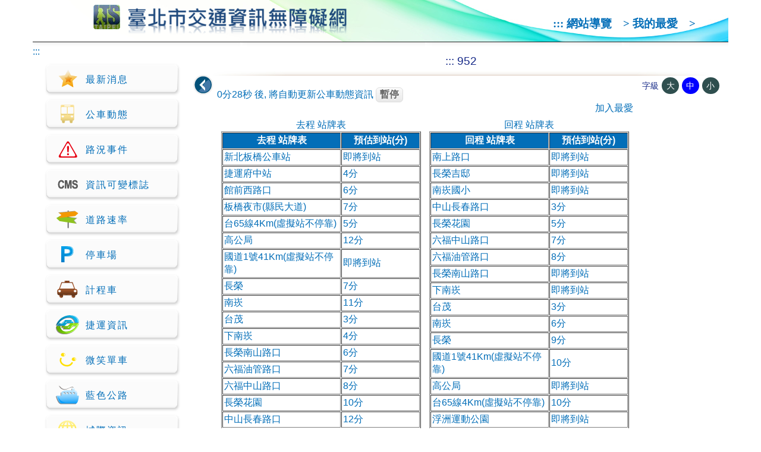

--- FILE ---
content_type: text/html;charset=utf-8
request_url: https://atis.taipei.gov.tw/aspx/businfomation/presentinfo.aspx?lang=zh-Hant-TW&ddlName=952
body_size: 21259
content:
<!DOCTYPE html PUBLIC "-//W3C//DTD XHTML 1.0 Transitional//EN" "http://www.w3.org/TR/xhtml1/DTD/xhtml1-transitional.dtd">
<html xmlns="http://www.w3.org/1999/xhtml" lang="zh-Hant-TW">
<head>
	<title>臺北市交通資訊無障礙網-公車動態</title>
	<meta name="viewport" content="width=device-width, initial-scale=1.0, user-scalable=no" />
	<meta http-equiv="Content-Type" content="text/html; charset=utf-8" />
	<script>
    	const contextPath = "\/"
	</script>
	<link href="/css/pages/info.css" rel="stylesheet">
	<link href="/css/pages/layout.css" rel="stylesheet">
</head>
<!--[if lte IE 7]>
<style>
	body,html{
		font-family:  微軟正黑體, Arial, 新細明體, Helvetica, sans-serif;
	}
</style>
<![endif]-->
<body>
	<a href="#center" id="gotocenter" title="跳到主要內容" tabindex="1" class="sr-only">跳到主要內容</a>
	<div class="no_script">
		<noscript>您的瀏覽器不支援JavaScript功能，若網頁功能無法正常使用時，請開啟瀏覽器JavaScript狀態</noscript>
	</div>
	<div id="wrap">
		<div id="head">
			<div id="logo">
				<h1 class="no-margin-block">
					<a href="/index.aspx?lang=zh-Hant-TW" title="臺北市交通資訊無障礙網LOGO (連結回首頁)" tabindex="10">
						<img src="/img/logo01.png" style="max-width: 100%;" alt="臺北市交通資訊無障礙網LOGO (連結回首頁)" title="臺北市交通資訊無障礙網LOGO (連結回首頁)" />
					</a>
				</h1>
			</div>
			<div id="lanBar">
				<a accesskey="H" title="上方導覽區塊 (快速鍵:H)" href="#H" tabindex="10">:::</a>
				<a href="/aspx/sitemap.aspx?lang=zh-Hant-TW" tabindex="11" title="網站導覽" alt="網站導覽">網站導覽</a>　>
				<a href="/aspx/favorite/favorite.aspx?lang=zh-Hant-TW" tabindex="11" title="我的最愛" alt="我的最愛">我的最愛</a>　>
			</div>
			<button type="button" id="menu_btn" tabindex="11">
				<img src="/img/menu_btn.png" style="cursor: pointer;" alt="使用手機瀏覽按此展開選單" title="使用手機瀏覽按此展開選單" />
			</button>
		</div>
		<div id="main">
			<div id="left">
				<span><a accesskey="M" title="選單區塊 (快速鍵:M)" href="#" tabindex="20">:::</a></span>
				<ul>
					<span class="endoflist">(手機版導覽列)</span>
					<li class="left_lan">
						<a href="/aspx/sitemap.aspx?lang=zh-Hant-TW" tabindex="21" title="網站導覽" alt="網站導覽">網站導覽</a>
					</li>
					<li class="left_lan">
						<a href="/aspx/favorite/favorite.aspx?lang=zh-Hant-TW" tabindex="21" title="我的最愛" alt="我的最愛">我的最愛</a>
					</li>
					<li class="left_lan">
						<a href="/?lang=zh-Hant-TW" tabindex="21" title="中文" alt="中文">中文</a>
					</li>
					<span class="endoflist">(手機版導覽列項目結束)</span>

					<li>
						<a href="/aspx/news.aspx?lang=zh-Hant-TW" alt="*" tabindex="21" title="最新消息(含推播訊息)">
							<img src="/img/icon01.png" alt="最新消息(含推播訊息)" title="最新消息(含推播訊息)" />最新消息
						</a>
					</li>
					<li>
						<a href="/aspx/businfomation/businfo_roadname.aspx?lang=zh-Hant-TW" alt="*" tabindex="21" title="提供公車即時預估到站資訊">
							<img src="/img/icon02.png" alt="提供公車即時預估到站資訊" title="提供公車即時預估到站資訊" />公車動態
						</a>
					</li>
					<li>
						<a href="/aspx/event/event.aspx?lang=zh-Hant-TW" alt="*" tabindex="21" title="提供道路路況事件清單">
							<img src="/img/icon03.png" alt="提供道路路況事件清單" title="提供道路路況事件清單" />路況事件
						</a>
					</li>
					<li>
						<a href="/aspx/cms/cms.aspx?lang=zh-Hant-TW" alt="*" tabindex="21" title="提供查詢資訊可變標誌發布之訊息">
							<img src="/img/icon04.png" alt="提供查詢資訊可變標誌發布之訊息" title="提供查詢資訊可變標誌發布之訊息" />資訊可變標誌
						</a>
					</li>
					<li>
						<a href="/aspx/speed/speed.aspx?lang=zh-Hant-TW" alt="*" tabindex="21" title="提供即時道路速率查詢">
							<img src="/img/icon05.png" alt="提供即時道路速率查詢" title="提供即時道路速率查詢" />道路速率
						</a>
					</li>
					<li>
						<a href="/aspx/park/park.aspx?lang=zh-Hant-TW" alt="*" tabindex="21" title="提供停車場基本資訊、剩餘格位查詢">
							<img src="/img/icon06.png" alt="提供停車場基本資訊、剩餘格位查詢" title="提供停車場基本資訊、剩餘格位查詢" />停車場
						</a>
					</li>
					<li>
						<a href="/aspx/taxi.aspx?lang=zh-Hant-TW" alt="*" tabindex="21" title="計程車業者相關資訊">
							<img src="/img/icon07.png" alt="計程車業者相關資訊" title="計程車業者相關資訊" />計程車
						</a>
					</li>
					<li>
						<a href="/aspx/mrt/mrt.aspx?lang=zh-Hant-TW" alt="*" tabindex="21" title="臺北捷運票價、車站資訊相關網站連結">
							<img src="/img/icon08.png" alt="臺北捷運票價、車站資訊相關網站連結" title="臺北捷運票價、車站資訊相關網站連結" />捷運資訊
						</a>
					</li>
					<li>
						<a href="/aspx/park/bike.aspx?lang=zh-Hant-TW" alt="*" tabindex="21" title="微笑單車可借、可還車輛數量查詢">
							<img src="/img/icon09.png" alt="微笑單車可借、可還車輛數量查詢" title="微笑單車可借、可還車輛數量查詢" />微笑單車
						</a>
					</li>
					<li>
						<a href="/aspx/blueway.aspx?lang=zh-Hant-TW" alt="*" tabindex="21" title="藍色公路相關網站連結">
							<img src="/img/icon10.png" alt="藍色公路相關網站連結" title="藍色公路相關網站連結" />藍色公路
						</a>
					</li>
					<li>
						<a href="/aspx/cityplan.aspx?lang=zh-Hant-TW" alt="*" tabindex="21" title="鐵路、機場、轉運站等相關網站連結">
							<img src="/img/icon11.png" alt="鐵路、機場、轉運站等相關網站連結" title="鐵路、機場、轉運站等相關網站連結" />城際資訊
						</a>
					</li>
					<li>
						<a href="/aspx/location/location.aspx?lang=zh-Hant-TW" alt="*" tabindex="21" title="查詢所選地點範圍內之微笑單車、停車場、公車動態等資訊">
							<img src="/img/icon12.png" alt="查詢所選地點範圍內之微笑單車、停車場、公車動態等資訊" title="查詢所選地點範圍內之微笑單車、停車場、公車動態等資訊" />所在定位
						</a>
					</li>
					<li>
						<a href="https://www.roadsafety.taipei/" alt="*" target="_blank" tabindex="21" title="交通安全e網通網站連結(另開新視窗)">
							<img src="/img/roadsafety.png" alt="交通安全e網通網站連結(另開新視窗)" title="交通安全e網通網站連結(另開新視窗)"/>交通安全e網通
						</a>
					</li>
				</ul>
			</div>
			<div id="center">
				<div id="title">
					<h2>
						<a accesskey="C" title="內容區塊 (快速鍵:C)" href="#center" tabindex="30">:::</a>
						<span>952</span>
					</h2>
					<div>
						<a id="back_btn" href="javascript:history.go(-1);" title="回上頁" alt="回上頁">
		<img src="/img/icon_back.png" title="回上頁" alt="回上頁"/>
	</a>
						<div class="fontsize_area">
							<span>字級</span>
							<a id="id-font-size-large" href="javascript:;" onclick="changeFontSize('1', this)" title="大字級">大</a>
							<a id="id-font-size-medium" href="javascript:;" onclick="changeFontSize('2', this)" title="中字級">中</a>
							<a id="id-font-size-small" href="javascript:;" onclick="changeFontSize('3', this)" title="小字級">小</a>
						</div>
					</div>
				</div>
				<div id="cont">
					<div>
		<style>
			.bus_list {
				width: 100%;
				max-width: 700px;
				margin: auto;
				display: table;
			}

			.bus_go, .bus_return {
				float: left;
				width: 48%;
				display: table-cell;
				margin: 1%;
			}

			@media (max-width: 250px) {
				.bus_go, .bus_return {
					float: none;
					width: 98%;
					display: block;
					margin-bottom: 20px;
				}
			}
		</style>
		<input type="hidden" id="id-ddlName" value="952">
		<input type="hidden" id="id-lang" value="zh-Hant-TW">
		<div class="bus_list">
			<div align="left">
				<div class="alert example">
					<p id="auto-refresh" style="display: inline;">0分30秒</p>
					<p style="display: inline;">後, 將自動更新公車動態資訊</p>
					<button title="繼續執行自動更新公車動態資訊" class="myButton countdown-start" aria-label="繼續">繼續</button>
					<button title="暫停自動更新公車動態資訊" class="myButton countdown-pause" aria-label="暫停">暫停</button>
				</div>
			</div>
			<div align="right">
				<a id="myFavorite" href="/aspx/businfomation/presentinfo.aspx/addFavorite?lang=zh-Hant-TW&amp;ddlName=952" title="加入最愛">加入最愛</a>
			</div>
			<div class="bus_go">
				<table width="100%" border="1" cellspacing="1" cellpadding="2">
					<caption>去程 站牌表</caption>
					<tr>
						<th align="center" valign="middle" style="width: 60%; color: #fff; background: #036EB8;"><strong>去程 站牌表</strong></td>
					<th align="center" valign="middle" style="width: 40%; color: #fff; background: #036EB8;"><strong>預估到站(分)</strong>
						</td>
					</tr>
					<div id="ddlStop"><tr><td><a tabindex="-1" class="default_cursor" href="#" title="新北板橋公車站">新北板橋公車站</a></td><td>即將到站</td></tr><tr><td><a tabindex="-1" class="default_cursor" href="#" title="捷運府中站">捷運府中站</a></td><td>4分</td></tr><tr><td><a tabindex="-1" class="default_cursor" href="#" title="館前西路口">館前西路口</a></td><td>6分</td></tr><tr><td><a tabindex="-1" class="default_cursor" href="#" title="板橋夜市(縣民大道)">板橋夜市(縣民大道)</a></td><td>7分</td></tr><tr><td><a tabindex="-1" class="default_cursor" href="#" title="台65線4Km(虛擬站不停靠)">台65線4Km(虛擬站不停靠)</a></td><td>5分</td></tr><tr><td><a tabindex="-1" class="default_cursor" href="#" title="高公局">高公局</a></td><td>12分</td></tr><tr><td><a tabindex="-1" class="default_cursor" href="#" title="國道1號41Km(虛擬站不停靠)">國道1號41Km(虛擬站不停靠)</a></td><td>即將到站</td></tr><tr><td><a tabindex="-1" class="default_cursor" href="#" title="長榮">長榮</a></td><td>7分</td></tr><tr><td><a tabindex="-1" class="default_cursor" href="#" title="南崁">南崁</a></td><td>11分</td></tr><tr><td><a tabindex="-1" class="default_cursor" href="#" title="台茂">台茂</a></td><td>3分</td></tr><tr><td><a tabindex="-1" class="default_cursor" href="#" title="下南崁">下南崁</a></td><td>4分</td></tr><tr><td><a tabindex="-1" class="default_cursor" href="#" title="長榮南山路口">長榮南山路口</a></td><td>6分</td></tr><tr><td><a tabindex="-1" class="default_cursor" href="#" title="六福油管路口">六福油管路口</a></td><td>7分</td></tr><tr><td><a tabindex="-1" class="default_cursor" href="#" title="六福中山路口">六福中山路口</a></td><td>8分</td></tr><tr><td><a tabindex="-1" class="default_cursor" href="#" title="長榮花園">長榮花園</a></td><td>10分</td></tr><tr><td><a tabindex="-1" class="default_cursor" href="#" title="中山長春路口">中山長春路口</a></td><td>12分</td></tr><tr><td><a tabindex="-1" class="default_cursor" href="#" title="南崁國小">南崁國小</a></td><td>13分</td></tr><tr><td><a tabindex="-1" class="default_cursor" href="#" title="長榮吉邸">長榮吉邸</a></td><td>14分</td></tr><tr><td><a tabindex="-1" class="default_cursor" href="#" title="南上路口">南上路口</a></td><td>14分</td></tr></div>
				</table>
			</div>
			<div class="bus_return">
				<table width="100%" border="1" cellspacing="1" cellpadding="2" summary="表格中共分二直行，第一行列出該路線之站名，第二行為該站牌的預計進站時間。">
					<caption>回程 站牌表</caption>
					<thead>
						<tr>
							<th align="center" valign="middle" style="width: 60%; color: #fff; background: #036EB8;"><strong>回程 站牌表</strong></th>
							<th align="center" valign="middle" style="width: 40%; color: #fff; background: #036EB8;"><strong>預估到站(分)</strong></th>
						</tr>
					</thead>
					<tbody id="ddlStop2"><tr><td><a tabindex="-1" class="default_cursor" href="#" title="南上路口">南上路口</a></td><td>即將到站</td></tr><tr><td><a tabindex="-1" class="default_cursor" href="#" title="長榮吉邸">長榮吉邸</a></td><td>即將到站</td></tr><tr><td><a tabindex="-1" class="default_cursor" href="#" title="南崁國小">南崁國小</a></td><td>即將到站</td></tr><tr><td><a tabindex="-1" class="default_cursor" href="#" title="中山長春路口">中山長春路口</a></td><td>3分</td></tr><tr><td><a tabindex="-1" class="default_cursor" href="#" title="長榮花園">長榮花園</a></td><td>5分</td></tr><tr><td><a tabindex="-1" class="default_cursor" href="#" title="六福中山路口">六福中山路口</a></td><td>7分</td></tr><tr><td><a tabindex="-1" class="default_cursor" href="#" title="六福油管路口">六福油管路口</a></td><td>8分</td></tr><tr><td><a tabindex="-1" class="default_cursor" href="#" title="長榮南山路口">長榮南山路口</a></td><td>即將到站</td></tr><tr><td><a tabindex="-1" class="default_cursor" href="#" title="下南崁">下南崁</a></td><td>即將到站</td></tr><tr><td><a tabindex="-1" class="default_cursor" href="#" title="台茂">台茂</a></td><td>3分</td></tr><tr><td><a tabindex="-1" class="default_cursor" href="#" title="南崁">南崁</a></td><td>6分</td></tr><tr><td><a tabindex="-1" class="default_cursor" href="#" title="長榮">長榮</a></td><td>9分</td></tr><tr><td><a tabindex="-1" class="default_cursor" href="#" title="國道1號41Km(虛擬站不停靠)">國道1號41Km(虛擬站不停靠)</a></td><td>10分</td></tr><tr><td><a tabindex="-1" class="default_cursor" href="#" title="高公局">高公局</a></td><td>即將到站</td></tr><tr><td><a tabindex="-1" class="default_cursor" href="#" title="台65線4Km(虛擬站不停靠)">台65線4Km(虛擬站不停靠)</a></td><td>10分</td></tr><tr><td><a tabindex="-1" class="default_cursor" href="#" title="浮洲運動公園">浮洲運動公園</a></td><td>即將到站</td></tr><tr><td><a tabindex="-1" class="default_cursor" href="#" title="板橋夜市(縣民大道)">板橋夜市(縣民大道)</a></td><td>8分</td></tr><tr><td><a tabindex="-1" class="default_cursor" href="#" title="館前西路口">館前西路口</a></td><td>10分</td></tr><tr><td><a tabindex="-1" class="default_cursor" href="#" title="捷運府中站">捷運府中站</a></td><td>11分</td></tr><tr><td><a tabindex="-1" class="default_cursor" href="#" title="新北板橋公車站">新北板橋公車站</a></td><td>17分</td></tr></tbody>
				</table>
			</div>
		</div>
	</div>
				</div>
			</div>
		</div>
		<div id="foot">
			<div>
				<a href="https://accessibility.moda.gov.tw/Applications/Detail?category=20200812141506" target="_blank" title="無障礙網站(另開新視窗)">
					<img src="/img/icon_aa.png" border="0" width="88" height="31" alt="通過AA無障礙網頁檢測" />
				</a>
			</div>
			<div style="text-align: center">
				<span style="color: #181789; font-size: 1em;">
					<a href="/CopyrightCHT.html" target="_blank" title="著作權聲明">著作權聲明</a>&nbsp;&nbsp;|&nbsp;&nbsp;
					<a href="/SecurityCHT.html" target="_blank" title="隱私權及資訊安全宣告">隱私權及資訊安全宣告</a>&nbsp;&nbsp;|&nbsp;&nbsp;
					電話：臺北市民當家熱線: 1999 (外縣市&nbsp;02-27208889) &nbsp;&nbsp;&nbsp;或用利用
					
					<a href="https://1999.gov.taipei" target="_blank" title="臺北市陳情系統1999">臺北市陳情系統1999</a>&nbsp;&nbsp;|&nbsp;&nbsp;
					
				</span>
				<br/>
				<span style="color: #181789; font-size: 1em;">「引用本網站資料，除合理使用情形外，應取得授權」&nbsp;&nbsp;&nbsp; 建議使用IE9以上瀏覽器瀏覽</span>
			</div>
		</div>

	</div>
	<script type="text/javascript" src="/js/jquery-3.6.4.min.js"></script>
	<script type="text/javascript" src="/js/jquery.countdown.js"></script>
	<script type="text/template" id="myTemp">
		<div id="window">
			<div id="info">
				<div id="info_title">
					交通安全宣導
					<a href="javascript:void(0)" title="關閉視窗">
						<img id="hide_btn" src="/img/icon_close.png" alt="關閉視窗" />
					</a>
				</div>
				<div id="info_cont">
					<span id="info_cont"></span>
				</div>
				<div id="info_space">
					&nbsp;
				</div>
			</div>
		</div>
	</script>

	<script type="text/javascript">
		function changeFontSize(code, obj) {
			if (code == "1") {
				$("body").css("font-size", "1.3em");
				$(".bus_arrive li").css("font-size", "1.1em");
				$(".new_fontsize_01").css("font-size", "0.625em");
				$(".new_fontsize_02").css("font-size", "0.687em");
				$(".new_fontsize_03").css("font-size", "0.75em");
				$(".new_fontsize_04").css("font-size", "0.813em");
				$(".new_fontsize_05").css("font-size", "0.875em");
				$(".new_fontsize_06").css("font-size", "0.938em");
				$(".new_fontsize_07").css("font-size", "1em"); 
				$(".new_fontsize_08").css("font-size", "1.333em");
			} else if (code == "2") {
				$("body").css("font-size", "1em");
				$(".bus_arrive li").css("font-size", "");
				$(".new_fontsize_01").css("font-size", "");
				$(".new_fontsize_02").css("font-size", "");
				$(".new_fontsize_03").css("font-size", "");
				$(".new_fontsize_04").css("font-size", "");
				$(".new_fontsize_05").css("font-size", "");
				$(".new_fontsize_06").css("font-size", "");
				$(".new_fontsize_07").css("font-size", "");
				$(".new_fontsize_08").css("font-size", "");
			} else if (code == "3") {
				$("body").css("font-size", "0.8em");
				$(".bus_arrive li").css("font-size", "0.875em");
				$(".new_fontsize_01").css("font-size", "0.533em");
				$(".new_fontsize_02").css("font-size", "0.562em");
				$(".new_fontsize_03").css("font-size", "0.625em");
				$(".new_fontsize_04").css("font-size", "0.687em");
				$(".new_fontsize_05").css("font-size", "0.75em");
				$(".new_fontsize_06").css("font-size", "0.813em");
				$(".new_fontsize_07").css("font-size", "0.875em");
				$(".new_fontsize_08").css("font-size", "1.15em");
			}
			$(obj).parent().children("a").css("background-color", "");
			$(obj).css("background-color", "blue");
			sessionStorage.setItem("font-size", code);
		}
		function initFontSize() {
			var code = sessionStorage.getItem("font-size");
			if (code == "1") {
				$("#id-font-size-large").click();
			} else if (code == "2") {
				$("#id-font-size-medium").click();
			} else if (code == "3") {
				$("#id-font-size-small").click();
			} else {
				$("#id-font-size-medium").click();
			}
		}
		//選單展開/隱藏
		// 如果組件存在執行以下動作
		if ($("#auto-refresh").length) {
			var bean = getBean();
			$("#example2").countdown({
				"seconds": 30,
				"ongoing": false,
				"selector-start": ".countdown-start",
				"selector-pause": ".countdown-pause",
				"callback": function doAutoRefresh() {location.reload();}
			});
			if (bean.refreshable) {
				$("#auto-refresh-start").click();
			}
		}
		
		var NAME = "auto-r-bean";
		
		function getBean() {
			var beanFromStorage = localStorage.getItem(NAME);
			if (beanFromStorage == null) {
				var bean = emptyBean();
				localStorage.setItem(NAME, JSON.stringify(bean));
				return bean;
			} else {
				return JSON.parse(beanFromStorage);
			}
		}
		
		function emptyBean() {
			var bean = {};
			bean.refreshable = true;
			return bean;
		};
		$(document).ready(function () {
			$("#menu_btn").click(function () {
				$("#left").slideToggle(1000);
			});
			//隱藏彈出視窗
			$("#hide_btn").click(function () {
				$("#info").fadeOut("fast");
				$("#window").fadeOut("slow");
			});

			$("#info").click(
				function () {
					event.stopPropagation();
				}
			);

			initFontSize();
			
			$(".countdown-start").click(function() {
				$(".countdown-pause").show();
				$(".countdown-start").hide();
			});
			
			$(".countdown-pause").click(function() {
				$(".countdown-start").show();
				$(".countdown-pause").hide();
			});
			
			// 如果組件存在執行以下動作
			if ($("#auto-refresh").length) {
				$(".countdown-start").show();
				$(".countdown-pause").hide();
				var bean = getBean();
				$("#auto-refresh").countdown({
					"seconds": 30,
					"ongoing": false,
					"selector-start": ".countdown-start",
					"selector-pause": ".countdown-pause",
					"callback": function doAutoRefresh() {location.reload();}
				});
				if (bean.refreshable) {
					$(".countdown-start").click();
				}
			}
		});
	</script>
	<div></div>
</body>
</html>